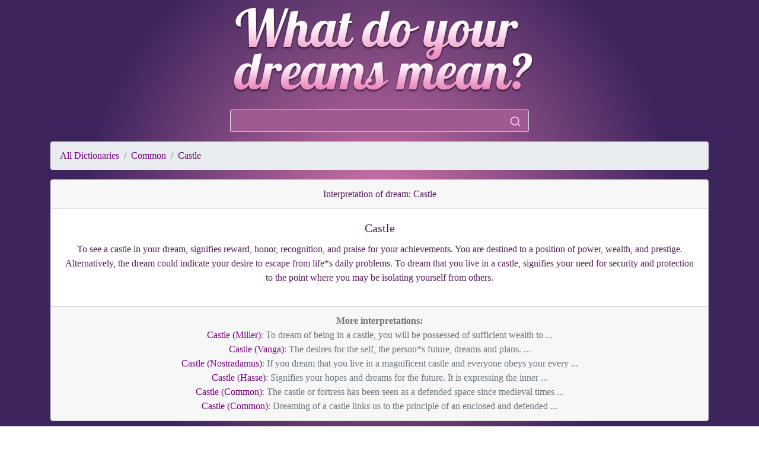

--- FILE ---
content_type: text/html; charset=UTF-8
request_url: https://whatdreamsmeans.com/Common/724-Castle
body_size: 3097
content:

<!doctype html>
<html lang="en">
  <head>
    <!-- Required meta tags -->
    <meta charset="utf-8">
    <meta name="viewport" content="width=device-width, initial-scale=1, shrink-to-fit=no">
    <meta name="description" content="To see a castle in your dream, signifies reward, honor, recognition, and praise ...">
    <meta Name="keywords" Content="Castle,dreams,meanings,interpretations,symbols,Common">
    <meta name="google-site-verification" content="sFjmBYt03KsTfD-db7PZyJaiJhgZ1GiZo7lFahXGpBY" />
    <link href="/images/favicon.png" rel="shortcut icon" />
    <link rel="manifest" href="/manifest.json">
    <meta name="theme-color" content="#571e7a"/>

    <!-- Bootstrap CSS -->
    <link rel="stylesheet" href="/css/bootstrap.min.css">
    <link rel="stylesheet" href="/css/style.css">

    <title>Interpretation of dream - Castle</title>
    <script src="https://unpkg.com/feather-icons"></script>
        <script   src="https://code.jquery.com/jquery-3.4.1.min.js"   integrity="sha256-CSXorXvZcTkaix6Yvo6HppcZGetbYMGWSFlBw8HfCJo="   crossorigin="anonymous"></script>
        <script   src="https://code.jquery.com/ui/1.12.1/jquery-ui.min.js"   integrity="sha256-VazP97ZCwtekAsvgPBSUwPFKdrwD3unUfSGVYrahUqU="   crossorigin="anonymous"></script>
    <link rel="stylesheet" href="https://code.jquery.com/ui/1.12.1/themes/base/jquery-ui.css">
    <style>
		.featherx {
			width: 20px;
			height: 20px;
		}
	</style>

    <script type="text/javascript">
        $(function() {

    $('#word').autocomplete({
                source: '/search.php',
                    minLength: 3,
                    autoFocus: true,
        			select: function( event, ui ) {
                    document.location.href='/'+ui.item.dict+'/'+ui.item.id+'-'+ui.item.value;
                    }
    })
    .data( "uiAutocomplete" )._renderItem = function( ul, item ) {
        			return $( "<li></li>" )
        				.data( "item.autocomplete", item )
        				//.append( "<a><span class='wd_label'>" + item.label + "</span><span class='dict'>" + item.dict + "</span><br clear='all'/></a>" )
        				.append("<div class=\"container fbg\"><div class=\"row\"><div class=\"col\">"+item.label+"</div><div class=\"col text-right\">"+item.dict+"</div></div></div>")
        				.appendTo( ul );
        		};

});

    </script>

<script>

$(function(){

$('#search_button').on('click', function (e) {
	window.location.href = "/Search/"+$("#word"). val();
});


});
</script>

<!-- Global site tag (gtag.js) - Google Analytics -->
<script async src="https://www.googletagmanager.com/gtag/js?id=UA-25466231-1"></script>
<script>
  window.dataLayer = window.dataLayer || [];
  function gtag(){dataLayer.push(arguments);}
  gtag('js', new Date());

  gtag('config', 'UA-25466231-1');
</script>

<script>
    if ('serviceWorker' in navigator) {
        window.addEventListener('load', function() {
            navigator.serviceWorker.register('/service-worker.js',{
              scope: '/'
            }).then(function(registration) {
                // Registration was successful
            console.log('ServiceWorker registration successful with scope: ', registration.scope);
          }, function(err) {
            // registration failed :(
            console.log('ServiceWorker registration failed: ', err);
          }).catch(function(err) {
            console.log(err)
          });
        });
      } else {
        console.log('service worker is not supported');
      }
</script>

<script type='text/javascript' src='https://platform-api.sharethis.com/js/sharethis.js#property=66dc069ae960c500199ec887&product=inline-share-buttons' async='async'></script>

<meta property="og:title" content="Interpretation of dream - Castle: To see a castle in your dream, signifies reward, honor, recognition, and praise for your achievements. You are destined to a position of power, wealth, and prestige. Alternatively, the dream could indicate your desire to escape from life*s daily problems.
To dream that you live in a castle, signifies your need for security and protection to the point where you may be isolating yourself from others." />

  </head>
  <body>
	  <div class="text-center">
	  	<img src="/images/what_does_your_dreams_mean.png" class="img-fluid" alt="what does your dreams means">

        <div class="input-group col-md-5 mx-auto m-3">
            <input class="form-control py-2 border-right-0 border" type="search" value="" id="word">
            <span class="input-group-append">
              <button class="btn btn-outline-light border-left-0 border fbg" type="button" id="search_button">
                    <i data-feather="search" class="featherx"></i>
              </button>
            </span>
        </div>


	  </div>

<div class="container">
	<nav aria-label="breadcrumb">
		<ol class="breadcrumb">
			<li class="breadcrumb-item"><a href="/" class="text-blue">All Dictionaries</a></li>
			<li class="breadcrumb-item"><a href="/Common" class="text-blue">Common</a></li>
			<li class="breadcrumb-item dream-text" aria-current="page">Castle</li>
  		</ol>
	</nav>
	<div class="card dream text-center">
	  <div class="card-header dream-text">
Interpretation of dream: Castle	  </div>
	  <div class="card-body">
 	    <h5 class="card-title dream-text">Castle</h5>
	    <p class="card-text dream-text">To see a castle in your dream, signifies reward, honor, recognition, and praise for your achievements. You are destined to a position of power, wealth, and prestige. Alternatively, the dream could indicate your desire to escape from life*s daily problems.
To dream that you live in a castle, signifies your need for security and protection to the point where you may be isolating yourself from others.</p>
<!-- ShareThis BEGIN -->
<div class="sharethis-inline-share-buttons"></div>
<!-- ShareThis END -->
	  </div>
	  <div class="card-footer text-muted">

	                                            <b>More interpretations:</b>                         <div><a href="/Miller/7452-Castle" class="text-blue">Castle (Miller)</a>: To dream of being in a castle, you will be possessed of sufficient wealth to ...</div>
                                        <div><a href="/Vanga/9505-Castle" class="text-blue">Castle (Vanga)</a>: The desires for the self, the person*s future, dreams and plans. ...</div>
                                        <div><a href="/Nostradamus/10361-Castle" class="text-blue">Castle (Nostradamus)</a>: If you dream that you live in a magnificent castle and everyone obeys your every ...</div>
                                        <div><a href="/Hasse/10819-Castle" class="text-blue">Castle (Hasse)</a>: Signifies your hopes and dreams for the future. It is expressing the inner ...</div>
                                        <div><a href="/Common/13035-Castle" class="text-blue">Castle (Common)</a>: The castle or fortress has been seen as a defended space since medieval times ...</div>
                                        <div><a href="/Common/13096-Castle" class="text-blue">Castle (Common)</a>: Dreaming of a castle links us to the principle of an enclosed and defended ...</div>
                    	  </div>
	</div>
</div>
<br>
<ul class="nav justify-content-center">
  <li class="nav-item">
    <a class="nav-link text-light" href="/">Home</a>
  </li>
  <li class="nav-item">
    <a class="nav-link text-light" href="/Miller">Miller</a>
  </li>
  <li class="nav-item">
    <a class="nav-link text-light" href="/Vanga">Vanga</a>
  </li>
  <li class="nav-item">
    <a class="nav-link text-light" href="/Freud">Freud</a>
  </li>
  <li class="nav-item">
    <a class="nav-link text-light" href="/Nostradamus">Nostradamus</a>
  </li>
  <li class="nav-item">
    <a class="nav-link text-light" href="/Hasse">Hasse</a>
  </li>
  <li class="nav-item">
    <a class="nav-link text-light" href="/Common">Common</a>
  </li>
</ul>
<br>

    <!-- Optional JavaScript -->
    <!-- jQuery first, then Popper.js, then Bootstrap JS -->
    <script src="https://cdnjs.cloudflare.com/ajax/libs/popper.js/1.14.6/umd/popper.min.js" integrity="sha384-wHAiFfRlMFy6i5SRaxvfOCifBUQy1xHdJ/yoi7FRNXMRBu5WHdZYu1hA6ZOblgut" crossorigin="anonymous"></script>
    <script src="https://stackpath.bootstrapcdn.com/bootstrap/4.2.1/js/bootstrap.min.js" integrity="sha384-B0UglyR+jN6CkvvICOB2joaf5I4l3gm9GU6Hc1og6Ls7i6U/mkkaduKaBhlAXv9k" crossorigin="anonymous"></script>
    <script>
      feather.replace()
    </script>
  <script defer src="https://static.cloudflareinsights.com/beacon.min.js/vcd15cbe7772f49c399c6a5babf22c1241717689176015" integrity="sha512-ZpsOmlRQV6y907TI0dKBHq9Md29nnaEIPlkf84rnaERnq6zvWvPUqr2ft8M1aS28oN72PdrCzSjY4U6VaAw1EQ==" data-cf-beacon='{"version":"2024.11.0","token":"2aaa58f471df41ac9b3237c643ff3aa1","r":1,"server_timing":{"name":{"cfCacheStatus":true,"cfEdge":true,"cfExtPri":true,"cfL4":true,"cfOrigin":true,"cfSpeedBrain":true},"location_startswith":null}}' crossorigin="anonymous"></script>
</body>
</html>